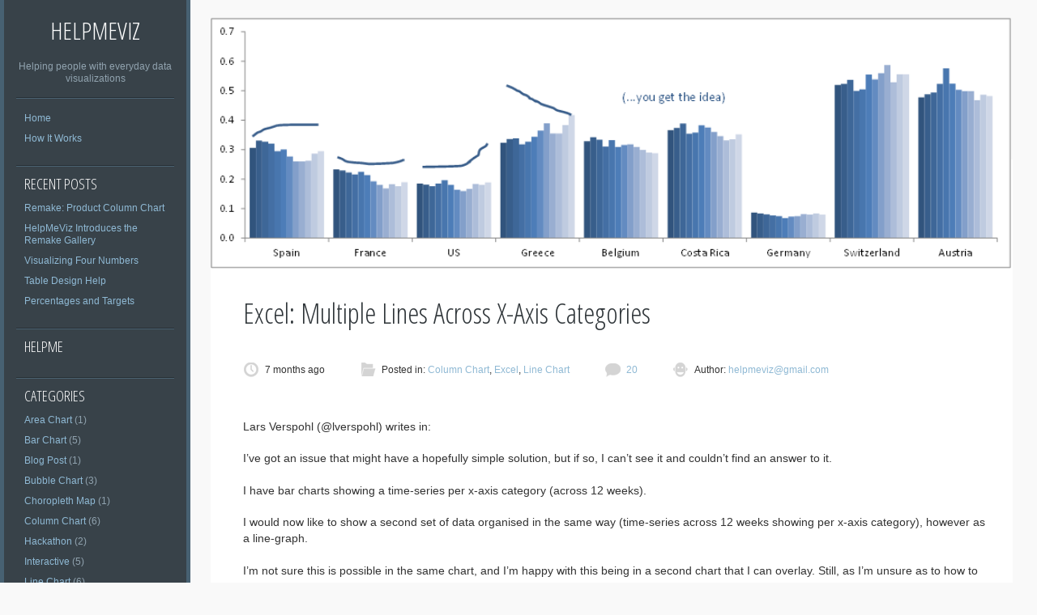

--- FILE ---
content_type: text/html; charset=utf-8
request_url: http://helpmeviz.com/2014/01/24/excel-multiple-lines-across-x-axis-categories/?replytocom=1885
body_size: 11885
content:
<!DOCTYPE html>
<html lang="en-US" prefix="og: http://ogp.me/ns#">
<head>
  <meta http-equiv="content-type" content="text/html; charset=utf-8">
  <title>Excel: Multiple Lines Across X-Axis Categories - HelpMeViz</title>
  <link rel="profile" href="http://gmpg.org/xfn/11">
  <link rel="pingback" href="/xmlrpc.php">
  <meta name="viewport" content="width=device-width, initial-scale=1, maximum-scale=1">
  <link rel="canonical" href="/2014/01/24/excel-multiple-lines-across-x-axis-categories/">
  <meta property="og:locale" content="en_US">
  <meta property="og:type" content="article">
  <meta property="og:title" content="Excel: Multiple Lines Across X-Axis Categories - HelpMeViz">
  <meta property="og:description" content="Lars Verspohl (@lverspohl)&nbsp;writes in: I&#8217;ve got an issue that might have a hopefully simple solution, but if so, I can&#8217;t see it and couldn&#8217;t find an answer to it. I have bar charts showing a time-series per x-axis category (across 12 weeks). I would now like to show a second set of data organised in &hellip;">
  <meta property="og:url" content="http://helpmeviz.com/2014/01/24/excel-multiple-lines-across-x-axis-categories/">
  <meta property="og:site_name" content="HelpMeViz">
  <meta property="article:section" content="Column Chart">
  <meta property="article:section" content="Excel">
  <meta property="article:section" content="Line Chart">
  <meta property="article:published_time" content="2014-01-24T19:19:55+00:00">
  <meta property="og:image" content="http://helpmeviz.com/wp-content/uploads/2014/01/Verspohl_example.png">
  <link rel="alternate" type="application/rss+xml" title="HelpMeViz &raquo; Feed" href="/feed/">
  <link rel="alternate" type="application/rss+xml" title="HelpMeViz &raquo; Comments Feed" href="/comments/feed/">
  <link rel="alternate" type="application/rss+xml" title="HelpMeViz &raquo; Excel: Multiple Lines Across X-Axis Categories Comments Feed" href="/2014/01/24/excel-multiple-lines-across-x-axis-categories/feed/">
  <link rel='stylesheet' id='jetpack-subscriptions-css' href='/wp-content/plugins/jetpack/modules/subscriptions/subscriptions.css?ver=3.9.2' type='text/css' media='all'>
  <link rel='stylesheet' id='comment-images-css' href='/wp-content/plugins/comment-images/css/plugin.css?ver=3.9.2' type='text/css' media='all'>
  <link rel='stylesheet' id='jetpack-widgets-css' href='/wp-content/plugins/jetpack/modules/widgets/widgets.css?ver=20121003' type='text/css' media='all'>
  <link rel='stylesheet' id='gridster-style-css' href='/wp-content/themes/gridster-lite/style.css?ver=3.9.2' type='text/css' media='all'>
  <link rel='stylesheet' id='open-sans-condensed-css' href='//fonts.googleapis.com/css?family=Open+Sans+Condensed%3A300&#038;ver=3.9.2' type='text/css' media='all'>
  <link rel='stylesheet' id='sharedaddy-css' href='/wp-content/plugins/jetpack/modules/sharedaddy/sharing.css?ver=3.1.1' type='text/css' media='all'>
  <link rel='stylesheet' id='genericons-css' href='/wp-content/plugins/jetpack/_inc/genericons/genericons/genericons.css?ver=3.1' type='text/css' media='all'>
  <script type='text/javascript' src='/wp-includes/js/jquery/jquery.js?ver=1.11.0'></script>
  <script type='text/javascript' src='/wp-includes/js/jquery/jquery-migrate.min.js?ver=1.2.1'></script>
  <script type='text/javascript'>
  /* <![CDATA[ */
  var cm_imgs = {"fileTypeError":"<strong>Heads up!<\/strong> You are attempting to upload an invalid image. If saved, this image will not display with your comment.","fileSizeError":"<strong>Heads up!<\/strong> You are attempting to upload an image that is too large. If saved, this image will not be uploaded.<br \/>The maximum file size is: ","limitFileSize":"5000000"};
  /* ]]> */
  </script>
  <script type='text/javascript' src='/wp-content/plugins/comment-images/js/plugin.min.js?ver=3.9.2'></script>
  <link rel="EditURI" type="application/rsd+xml" title="RSD" href="/xmlrpc.php?rsd">
  <link rel="wlwmanifest" type="application/wlwmanifest+xml" href="/wp-includes/wlwmanifest.xml">
  <link rel='shortlink' href='http://wp.me/p49Kxq-3I'>
  <link rel="stylesheet" id="custom-css-css" type="text/css" href="/?custom-css=1&#038;csblog=1&#038;cscache=6&#038;csrev=21">
</head>
<body class="single single-post postid-230 single-format-standard custom-background">
  <div id="container">
    <div id="container">
      <div id="sidebar">
        <h1 id="blogtitle"><a href="/" title="HelpMeViz" rel="home">HelpMeViz</a></h1>
        <p class="tagline">Helping people with everyday data visualizations</p>
        <div class="sidebarwidget">
          <div class="menu">
            <ul>
              <li>
                <a href="/">Home</a>
              </li>
              <li class="page_item page-item-5">
                <a href="/howitworks/">How It Works</a>
              </li>
            </ul>
          </div>
        </div>
        <div class="sidebarwidget">
          <h3 class="sidetitle">Recent Posts</h3>
          <ul>
            <li>
              <a href="/2014/08/26/remake-product-column-chart/">Remake: Product Column Chart</a>
            </li>
            <li>
              <a href="/2014/07/24/helpmeviz-introduces-the-remake-gallery/">HelpMeViz Introduces the Remake Gallery</a>
            </li>
            <li>
              <a href="/2014/07/23/visualizing-four-numbers/">Visualizing Four Numbers</a>
            </li>
            <li>
              <a href="/2014/07/18/table-design-help/">Table Design Help</a>
            </li>
            <li>
              <a href="/2014/07/10/percentages-and-targets/">Percentages and Targets</a>
            </li>
          </ul>
        </div>
        <div class="sidebarwidget">
          <h3 class="sidetitle">HelpMe</h3>
          <div class="textwidget"></div>
        </div>
        <div class="sidebarwidget">
          <h3 class="sidetitle">Categories</h3>
          <ul>
            <li class="cat-item cat-item-37">
              <a href="/category/area/" title="View all posts filed under Area Chart">Area Chart</a> (1)
            </li>
            <li class="cat-item cat-item-2">
              <a href="/category/bar-chart/" title="View all posts filed under Bar Chart">Bar Chart</a> (5)
            </li>
            <li class="cat-item cat-item-40">
              <a href="/category/blog-post/" title="View all posts filed under Blog Post">Blog Post</a> (1)
            </li>
            <li class="cat-item cat-item-3">
              <a href="/category/bubble-chart/" title="View all posts filed under Bubble Chart">Bubble Chart</a> (3)
            </li>
            <li class="cat-item cat-item-6">
              <a href="/category/choropleth-map/" title="View all posts filed under Choropleth Map">Choropleth Map</a> (1)
            </li>
            <li class="cat-item cat-item-7">
              <a href="/category/column-chart/" title="View all posts filed under Column Chart">Column Chart</a> (6)
            </li>
            <li class="cat-item cat-item-44">
              <a href="/category/hackathon/" title="View all posts filed under Hackathon">Hackathon</a> (2)
            </li>
            <li class="cat-item cat-item-13">
              <a href="/category/interactive/" title="View all posts filed under Interactive">Interactive</a> (5)
            </li>
            <li class="cat-item cat-item-14">
              <a href="/category/line-chart/" title="View all posts filed under Line Chart">Line Chart</a> (6)
            </li>
            <li class="cat-item cat-item-15">
              <a href="/category/map/" title="View all posts filed under Map">Map</a> (3)
            </li>
            <li class="cat-item cat-item-35">
              <a href="/category/moderator/" title="View all posts filed under Moderator">Moderator</a> (3)
            </li>
            <li class="cat-item cat-item-17">
              <a href="/category/pie-chart/" title="View all posts filed under Pie Chart">Pie Chart</a> (2)
            </li>
            <li class="cat-item cat-item-45">
              <a href="/category/remake-gallery/" title="View all posts filed under Remake Gallery">Remake Gallery</a> (2)
            </li>
            <li class="cat-item cat-item-39">
              <a href="/category/sankey/" title="View all posts filed under Sankey">Sankey</a> (1)
            </li>
            <li class="cat-item cat-item-18">
              <a href="/category/scatterplot/" title="View all posts filed under Scatterplot">Scatterplot</a> (4)
            </li>
            <li class="cat-item cat-item-19">
              <a href="/category/slope-chart/" title="View all posts filed under Slope Chart">Slope Chart</a> (1)
            </li>
            <li class="cat-item cat-item-41">
              <a href="/category/small-multiples/" title="View all posts filed under Small Multiples">Small Multiples</a> (2)
            </li>
            <li class="cat-item cat-item-36">
              <a href="/category/table/" title="View all posts filed under Table">Table</a> (3)
            </li>
            <li class="cat-item cat-item-20">
              <a href="/category/tools/" title="View all posts filed under Tools">Tools</a> (27)
              <ul class='children'>
                <li class="cat-item cat-item-43">
                  <a href="/category/tools/app/" title="View all posts filed under App">App</a> (1)
                </li>
                <li class="cat-item cat-item-24">
                  <a href="/category/tools/d3/" title="View all posts filed under d3">d3</a> (2)
                </li>
                <li class="cat-item cat-item-25">
                  <a href="/category/tools/excel/" title="View all posts filed under Excel">Excel</a> (18)
                </li>
                <li class="cat-item cat-item-26">
                  <a href="/category/tools/illustrator/" title="View all posts filed under Illustrator">Illustrator</a> (1)
                </li>
                <li class="cat-item cat-item-29">
                  <a href="/category/tools/powerpoint/" title="View all posts filed under PowerPoint">PowerPoint</a> (1)
                </li>
                <li class="cat-item cat-item-30">
                  <a href="/category/tools/r/" title="View all posts filed under R">R</a> (1)
                </li>
                <li class="cat-item cat-item-32">
                  <a href="/category/tools/stata/" title="View all posts filed under Stata">Stata</a> (3)
                </li>
                <li class="cat-item cat-item-42">
                  <a href="/category/tools/tableau/" title="View all posts filed under Tableau">Tableau</a> (1)
                </li>
              </ul>
            </li>
            <li class="cat-item cat-item-1">
              <a href="/category/uncategorized/" title="View all posts filed under Uncategorized">Uncategorized</a> (1)
            </li>
            <li class="cat-item cat-item-22">
              <a href="/category/unit-chart/" title="View all posts filed under Unit Chart">Unit Chart</a> (3)
            </li>
            <li class="cat-item cat-item-38">
              <a href="/category/unknown/" title="View all posts filed under Unknown">Unknown</a> (1)
            </li>
          </ul>
        </div>
        <div class="sidebarwidget">
          <form method="get" id="searchform" class="searchform" action="http://helpmeviz.com/" role="search" name="searchform">
            <label for="s" class="screen-reader-text">Search</label> <input type="search" class="searchfield" name="s" value="" id="s" placeholder="Search &hellip;"> <input type="submit" class="submit" id="searchsubmit" value="Search">
          </form>
        </div>
        <div class="sidebarwidget">
          <h3 class="sidetitle">Archives</h3>
          <ul>
            <li>
              <a href='/2014/08/'>August 2014</a>
            </li>
            <li>
              <a href='/2014/07/'>July 2014</a>
            </li>
            <li>
              <a href='/2014/06/'>June 2014</a>
            </li>
            <li>
              <a href='/2014/05/'>May 2014</a>
            </li>
            <li>
              <a href='/2014/04/'>April 2014</a>
            </li>
            <li>
              <a href='/2014/03/'>March 2014</a>
            </li>
            <li>
              <a href='/2014/02/'>February 2014</a>
            </li>
            <li>
              <a href='/2014/01/'>January 2014</a>
            </li>
            <li>
              <a href='/2013/12/'>December 2013</a>
            </li>
          </ul>
        </div>
        <div class="sidebarwidget">
          <div class="textwidget">
            Follow 
            <script src="http://platform.twitter.com/widgets.js" type="text/javascript"></script>
          </div>
        </div>
      </div>
      <div id="main">
        <div id="post-230" class="post-230 post type-post status-publish format-standard has-post-thumbnail hentry category-column-chart category-excel category-line-chart">
          <a href="/2014/01/24/excel-multiple-lines-across-x-axis-categories/"><img width="905" height="284" src="/wp-content/uploads/2014/01/Verspohl_example.png" class="postimage wp-post-image" alt="Verspohl_example"></a>
          <div id="content">
            <div id="postheading">
              <h1>Excel: Multiple Lines Across X-Axis Categories</h1>
            </div>
            <ul id="meta">
              <li class="datemeta">7 months ago</li>
              <li class="categorymeta">Posted in: <a href="/category/column-chart/" title="View all posts in Column Chart" rel="category tag">Column Chart</a>, <a href="/category/tools/excel/" title="View all posts in Excel" rel="category tag">Excel</a>, <a href="/category/line-chart/" title="View all posts in Line Chart" rel="category tag">Line Chart</a>
              </li>
              <li class="commentsmeta">
                <a href="/2014/01/24/excel-multiple-lines-across-x-axis-categories/#comments">20</a>
              </li>
              <li class="authormeta">Author: <a class="url fn n" href="/author/jschwabishgmail-com/"><span class="__cf_email__" data-cfemail="2b434e475b464e5d42516b4c464a424705484446">[email&#160;protected]</span></a>
              </li>
              <li class="tagmeta"></li>
            </ul>
            <p>Lars Verspohl (@lverspohl)&nbsp;writes in:</p>
            <p>I&#8217;ve got an issue that might have a hopefully simple solution, but if so, I can&#8217;t see it and couldn&#8217;t find an answer to it.</p>
            <p>I have bar charts showing a time-series per x-axis category (across 12 weeks).</p>
            <p>I would now like to show a second set of data organised in the same way (time-series across 12 weeks showing per x-axis category), however as a line-graph.</p>
            <p>I&#8217;m not sure this is possible in the same chart, and I&#8217;m happy with this being in a second chart that I can overlay. Still, as I&#8217;m unsure as to how to go about this I guess my question is:</p>
            <p>How do I organise a line-chart within each x-axis category? I appreciate that D3 can solve this elegantly, but unfortunately this needs to be in Excel for now.</p>
            <p>Any other suggestions for better ways to visualize the data are certainly welcome.</p>
            <p><a href="/wp-content/uploads/2014/01/Multiple-lines-across-categories.xlsx">(Excel data file)</a></p>
            <div class="sharedaddy sd-sharing-enabled">
              <div class="robots-nocontent sd-block sd-social sd-social-icon sd-sharing">
                <h3 class="sd-title">Share this:</h3>
                <div class="sd-content">
                  <ul>
                    <li class="share-email">
                      <a rel="nofollow" class="share-email sd-button share-icon no-text" href="/2014/01/24/excel-multiple-lines-across-x-axis-categories/?share=email" title="Click to email this to a friend"><span></span></a>
                    </li>
                    <li class="share-twitter">
                      <a rel="nofollow" class="share-twitter sd-button share-icon no-text" href="/2014/01/24/excel-multiple-lines-across-x-axis-categories/?share=twitter" title="Click to share on Twitter" id="sharing-twitter-230"><span></span></a>
                    </li>
                    <li class="share-facebook">
                      <a rel="nofollow" class="share-facebook sd-button share-icon no-text" href="/2014/01/24/excel-multiple-lines-across-x-axis-categories/?share=facebook" title="Share on Facebook" id="sharing-facebook-230"><span></span></a>
                    </li>
                    <li class="share-tumblr">
                      <a rel="nofollow" class="share-tumblr sd-button share-icon no-text" href="/2014/01/24/excel-multiple-lines-across-x-axis-categories/?share=tumblr" title="Click to share on Tumblr"><span></span></a>
                    </li>
                    <li class="share-linkedin">
                      <a rel="nofollow" class="share-linkedin sd-button share-icon no-text" href="/2014/01/24/excel-multiple-lines-across-x-axis-categories/?share=linkedin" title="Click to share on LinkedIn" id="sharing-linkedin-230"><span></span></a>
                    </li>
                    <li class="share-google-plus-1">
                      <a rel="nofollow" class="share-google-plus-1 sd-button share-icon no-text" href="/2014/01/24/excel-multiple-lines-across-x-axis-categories/?share=google-plus-1" title="Click to share on Google+" id="sharing-google-230"><span></span></a>
                    </li>
                    <li class="share-pinterest">
                      <a rel="nofollow" class="share-pinterest sd-button share-icon no-text" href="/2014/01/24/excel-multiple-lines-across-x-axis-categories/?share=pinterest" title="Click to share on Pinterest"><span></span></a>
                    </li>
                    <li class="share-end"></li>
                  </ul>
                </div>
              </div>
            </div>
            <div id="comments">
              <div id="comments" class="comments-area">
                <h2 class="comments-title">20 thoughts on &ldquo;<span>Excel: Multiple Lines Across X-Axis Categories</span>&rdquo;</h2>
                <ol class="comment-list">
                  <li id="comment-1685" class="comment even thread-even depth-1">
                    <article id="div-comment-1685" class="comment-body">
                      <footer class="comment-meta">
                        <div class="comment-author vcard">
                          <img alt='' src='/wp-content/uploads/2013/11/helpmevizlogo-01.jpg?s=32' class='avatar avatar-32 photo' height='32' width='32'> <cite class="fn">Maarten</cite> <span class="says">says:</span>
                        </div>
                        <div class="comment-metadata">
                          <a href="/2014/01/24/excel-multiple-lines-across-x-axis-categories/#comment-1685"><time datetime="2014-01-24T19:51:43+00:00">January 24, 2014 at 7:51 pm</time></a>
                        </div>
                      </footer>
                      <div class="comment-content">
                        <p>I think what you would like to do is possible in Excel. But why a bar chart for one variable over time and a line for another over time? Wouldn&#8217;t it be better to use 2 lines per country? And with an extended Y-axis, you could plot all lines above each other, which is much better for making comparisons between countries and variables.</p>
                        <p>It also depends on what you want to show. If you want to show some kind of relation between the two variables, I think you should go for 9 small multiple scatterplots.</p>
                        <p>On a side note: is this from an Excel template or from some Excel default? I came across a very similar graph in a Belgian newspaper some time ago and made a redesign of it (although my redesign would look a lot different if I would remake it now :-): http://maartenlambrechts.drupalgardens.com/content/alles-kan-beter-autoverkoop-europa</p>
                        <p class="comment-image"><img src="/wp-content/uploads/2014/01/autoverkoop_minchartjunk1.jpg" alt=""></p>
                        <p></p>
                      </div>
                      <div class="reply">
                        <a class='comment-reply-link' href='/2014/01/24/excel-multiple-lines-across-x-axis-categories/?replytocom=1685#respond' onclick='return addComment.moveForm("div-comment-1685", "1685", "respond", "230")'>Reply</a>
                      </div>
                    </article>
                  </li>
                  <li id="comment-1689" class="comment odd alt thread-odd thread-alt depth-1">
                    <article id="div-comment-1689" class="comment-body">
                      <footer class="comment-meta">
                        <div class="comment-author vcard">
                          <img alt='' src='/wp-content/uploads/2013/11/helpmevizlogo-01.jpg?s=32' class='avatar avatar-32 photo' height='32' width='32'> <cite class="fn">Ernesto Ramirez</cite> <span class="says">says:</span>
                        </div>
                        <div class="comment-metadata">
                          <a href="/2014/01/24/excel-multiple-lines-across-x-axis-categories/#comment-1689"><time datetime="2014-01-24T20:11:23+00:00">January 24, 2014 at 8:11 pm</time></a>
                        </div>
                      </footer>
                      <div class="comment-content">
                        <p>This isn&#8217;t too hard if you don&#8217;t mind the individual lines living off of the original bar chart.</p>
                        <p>You can create sparklines for each of the categories (countries) you have here and use them for your individual line charts for the data you want to represent. I&#8217;ve included a screenshot here to show you what I was able to quickly mockup.</p>
                        <p>To make sparklines<br>
                        - highlight the data you want to visualize<br>
                        - click the charts tabs<br>
                        - choose &#8220;insert sparklines&#8221; and make sure to selet the lines option<br>
                        - it will ask you where to place the sparklines<br>
                        - choose nine cells on the same row (I used a row above the graph for my example)<br>
                        - edit the look of your lines.</p>
                        <p class="comment-image"><img src="/wp-content/uploads/2014/01/Screen-Shot-2014-01-24-at-4.51.55-PM1.png" alt=""></p>
                        <p></p>
                      </div>
                      <div class="reply">
                        <a class='comment-reply-link' href='/2014/01/24/excel-multiple-lines-across-x-axis-categories/?replytocom=1689#respond' onclick='return addComment.moveForm("div-comment-1689", "1689", "respond", "230")'>Reply</a>
                      </div>
                    </article>
                  </li>
                  <li id="comment-1700" class="comment even thread-even depth-1">
                    <article id="div-comment-1700" class="comment-body">
                      <footer class="comment-meta">
                        <div class="comment-author vcard">
                          <img alt='' src='/wp-content/uploads/2013/11/helpmevizlogo-01.jpg?s=32' class='avatar avatar-32 photo' height='32' width='32'> <cite class="fn">Jon Peltier</cite> <span class="says">says:</span>
                        </div>
                        <div class="comment-metadata">
                          <a href="/2014/01/24/excel-multiple-lines-across-x-axis-categories/#comment-1700"><time datetime="2014-01-24T23:03:05+00:00">January 24, 2014 at 11:03 pm</time></a>
                        </div>
                      </footer>
                      <div class="comment-content">
                        <p>I&#8217;m with Maarten: Discard the bars and use two sets of lines.</p>
                        <p>I was going to describe how I would do this, but it would be too long for a comment. Instead I&#8217;ll use this as the topic for a new tutorial on my blog (http://peltiertech.com/WordPress/). It should be up Monday. I&#8217;ll post back with the link.</p>
                      </div>
                      <div class="reply">
                        <a class='comment-reply-link' href='/2014/01/24/excel-multiple-lines-across-x-axis-categories/?replytocom=1700#respond' onclick='return addComment.moveForm("div-comment-1700", "1700", "respond", "230")'>Reply</a>
                      </div>
                    </article>
                  </li>
                  <li id="comment-1726" class="comment odd alt thread-odd thread-alt depth-1">
                    <article id="div-comment-1726" class="comment-body">
                      <footer class="comment-meta">
                        <div class="comment-author vcard">
                          <img alt='' src='/wp-content/uploads/2013/11/helpmevizlogo-01.jpg?s=32' class='avatar avatar-32 photo' height='32' width='32'> <cite class="fn">Lars V</cite> <span class="says">says:</span>
                        </div>
                        <div class="comment-metadata">
                          <a href="/2014/01/24/excel-multiple-lines-across-x-axis-categories/#comment-1726"><time datetime="2014-01-25T04:46:00+00:00">January 25, 2014 at 4:46 am</time></a>
                        </div>
                      </footer>
                      <div class="comment-content">
                        <p>Many thanks for your comments on this !</p>
                        <p>@Marteen and Jon: The bar variable represents actual figures, the line variable less important forecast figures. My thought was to present the actuals in a visually more dominant way. In addition, the latest figure is the most important one, which I can then also encode with the highest saturation (the saturation would need to be as in the chart you showed, Marteen). Oh and the similarity to your chart is eery, but coincidental&#8230;</p>
                        <p>@Ernesto: that&#8217;s a great idea and would work well ! My only problem is that this chart will probably have to link into a pivot table (I should have clarified &#8211; apologies). Hence, the parallel alignment of sparklines and bar chart will disconnect when the user picks a different number of countries. Also, ideally the 2 charts would share the same scale.</p>
                        <p>@Jon: very honoured re your post! eagerly awaiting it &#8230;</p>
                        <p>Many thanks again !! Lars</p>
                      </div>
                      <div class="reply">
                        <a class='comment-reply-link' href='/2014/01/24/excel-multiple-lines-across-x-axis-categories/?replytocom=1726#respond' onclick='return addComment.moveForm("div-comment-1726", "1726", "respond", "230")'>Reply</a>
                      </div>
                    </article>
                  </li>
                  <li id="comment-1749" class="comment even thread-even depth-1">
                    <article id="div-comment-1749" class="comment-body">
                      <footer class="comment-meta">
                        <div class="comment-author vcard">
                          <img alt='' src='/wp-content/uploads/2013/11/helpmevizlogo-01.jpg?s=32' class='avatar avatar-32 photo' height='32' width='32'> <cite class="fn">_garrilla</cite> <span class="says">says:</span>
                        </div>
                        <div class="comment-metadata">
                          <a href="/2014/01/24/excel-multiple-lines-across-x-axis-categories/#comment-1749"><time datetime="2014-01-25T10:38:42+00:00">January 25, 2014 at 10:38 am</time></a>
                        </div>
                      </footer>
                      <div class="comment-content">
                        <p>Here you go</p>
                        <p>http://ow.ly/d/1Qlr</p>
                        <p>Basically, I create two charts and overlayed one on top of the other</p>
                        <p>The line chart is a single series, with a gap between each group</p>
                        <p>The line chart has transparent background, plot area and the axes have been removed.</p>
                        <p>It&#8217;s a kludge, but I think its the best way to do it.</p>
                      </div>
                      <div class="reply">
                        <a class='comment-reply-link' href='/2014/01/24/excel-multiple-lines-across-x-axis-categories/?replytocom=1749#respond' onclick='return addComment.moveForm("div-comment-1749", "1749", "respond", "230")'>Reply</a>
                      </div>
                    </article>
                  </li>
                  <li id="comment-1757" class="comment odd alt thread-odd thread-alt depth-1">
                    <article id="div-comment-1757" class="comment-body">
                      <footer class="comment-meta">
                        <div class="comment-author vcard">
                          <img alt='' src='/wp-content/uploads/2013/11/helpmevizlogo-01.jpg?s=32' class='avatar avatar-32 photo' height='32' width='32'> <cite class="fn">_garrilla</cite> <span class="says">says:</span>
                        </div>
                        <div class="comment-metadata">
                          <a href="/2014/01/24/excel-multiple-lines-across-x-axis-categories/#comment-1757"><time datetime="2014-01-25T11:24:57+00:00">January 25, 2014 at 11:24 am</time></a>
                        </div>
                      </footer>
                      <div class="comment-content">
                        <p>Another way</p>
                        <p>http://ow.ly/d/1Qly</p>
                        <p>this method keeps the data on single chart &#8211; this might be important &#8211; but not as visually the same</p>
                        <p>- add the data series for the &#8216;line&#8217; as a group colum chart<br>
                        - add a &#8216;plus&#8217; error bar with fixed value of 0 &amp; format colour<br>
                        - set data series as &#8216;no fill&#8217;</p>
                        <p>Hope this helps</p>
                      </div>
                      <div class="reply">
                        <a class='comment-reply-link' href='/2014/01/24/excel-multiple-lines-across-x-axis-categories/?replytocom=1757#respond' onclick='return addComment.moveForm("div-comment-1757", "1757", "respond", "230")'>Reply</a>
                      </div>
                    </article>
                  </li>
                  <li id="comment-1762" class="comment even thread-even depth-1">
                    <article id="div-comment-1762" class="comment-body">
                      <footer class="comment-meta">
                        <div class="comment-author vcard">
                          <img alt='' src='/wp-content/uploads/2013/11/helpmevizlogo-01.jpg?s=32' class='avatar avatar-32 photo' height='32' width='32'> <cite class="fn">_garrilla</cite> <span class="says">says:</span>
                        </div>
                        <div class="comment-metadata">
                          <a href="/2014/01/24/excel-multiple-lines-across-x-axis-categories/#comment-1762"><time datetime="2014-01-25T11:30:06+00:00">January 25, 2014 at 11:30 am</time></a>
                        </div>
                      </footer>
                      <div class="comment-content">
                        <p>I should have clearer</p>
                        <p>- add the data series for the ‘line’ as a group colum chart ON A SECONDARY AXIS</p>
                      </div>
                      <div class="reply">
                        <a class='comment-reply-link' href='/2014/01/24/excel-multiple-lines-across-x-axis-categories/?replytocom=1762#respond' onclick='return addComment.moveForm("div-comment-1762", "1762", "respond", "230")'>Reply</a>
                      </div>
                    </article>
                  </li>
                  <li id="comment-1787" class="comment odd alt thread-odd thread-alt depth-1">
                    <article id="div-comment-1787" class="comment-body">
                      <footer class="comment-meta">
                        <div class="comment-author vcard">
                          <img alt='' src='/wp-content/uploads/2013/11/helpmevizlogo-01.jpg?s=32' class='avatar avatar-32 photo' height='32' width='32'> <cite class="fn">Lars V</cite> <span class="says">says:</span>
                        </div>
                        <div class="comment-metadata">
                          <a href="/2014/01/24/excel-multiple-lines-across-x-axis-categories/#comment-1787"><time datetime="2014-01-25T16:36:37+00:00">January 25, 2014 at 4:36 pm</time></a>
                        </div>
                      </footer>
                      <div class="comment-content">
                        <p>Thanks _garilla &#8211; very good indeed ! Should&#8217;ve thought of option 1 really. Option 2 is even more elegant and will be very easy to implement in terms of data structure. Much obliged // +10</p>
                      </div>
                      <div class="reply">
                        <a class='comment-reply-link' href='/2014/01/24/excel-multiple-lines-across-x-axis-categories/?replytocom=1787#respond' onclick='return addComment.moveForm("div-comment-1787", "1787", "respond", "230")'>Reply</a>
                      </div>
                    </article>
                  </li>
                  <li id="comment-1798" class="comment even thread-even depth-1">
                    <article id="div-comment-1798" class="comment-body">
                      <footer class="comment-meta">
                        <div class="comment-author vcard">
                          <img alt='' src='/wp-content/uploads/2013/11/helpmevizlogo-01.jpg?s=32' class='avatar avatar-32 photo' height='32' width='32'> <cite class="fn">Jon Peltier</cite> <span class="says">says:</span>
                        </div>
                        <div class="comment-metadata">
                          <a href="/2014/01/24/excel-multiple-lines-across-x-axis-categories/#comment-1798"><time datetime="2014-01-25T18:20:10+00:00">January 25, 2014 at 6:20 pm</time></a>
                        </div>
                      </footer>
                      <div class="comment-content">
                        <p>Lars -</p>
                        <p>I&#8217;m adding to my tutorial to show how to add the lines to a column chart. It&#8217;s easier than the two-chart approach you settled on. At least I find it easier, because there&#8217;s no need to make sure the axes on the top chart are aligned with those in the bottom chart.</p>
                        <p>My personal preference if I am showing forecast and actual values is to show the forecast as the columns, and the actuals as the line. I use the same light shade for all of the forecast columns so they are less emphasized than the actuals, and I use a dark line for the actuals so they dominate the forecast values.</p>
                      </div>
                      <div class="reply">
                        <a class='comment-reply-link' href='/2014/01/24/excel-multiple-lines-across-x-axis-categories/?replytocom=1798#respond' onclick='return addComment.moveForm("div-comment-1798", "1798", "respond", "230")'>Reply</a>
                      </div>
                    </article>
                  </li>
                  <li id="comment-1820" class="comment odd alt thread-odd thread-alt depth-1">
                    <article id="div-comment-1820" class="comment-body">
                      <footer class="comment-meta">
                        <div class="comment-author vcard">
                          <img alt='' src='/wp-content/uploads/2013/11/helpmevizlogo-01.jpg?s=32' class='avatar avatar-32 photo' height='32' width='32'> <cite class="fn">Lars V</cite> <span class="says">says:</span>
                        </div>
                        <div class="comment-metadata">
                          <a href="/2014/01/24/excel-multiple-lines-across-x-axis-categories/#comment-1820"><time datetime="2014-01-26T08:47:44+00:00">January 26, 2014 at 8:47 am</time></a>
                        </div>
                      </footer>
                      <div class="comment-content">
                        <p>Thanks Jon ! Very valuable input re actuals v forecast design and probably best for me to sit tight and wait for the tutorial &#8230;</p>
                        <p>thanks again everyone</p>
                      </div>
                      <div class="reply">
                        <a class='comment-reply-link' href='/2014/01/24/excel-multiple-lines-across-x-axis-categories/?replytocom=1820#respond' onclick='return addComment.moveForm("div-comment-1820", "1820", "respond", "230")'>Reply</a>
                      </div>
                    </article>
                  </li>
                  <li id="comment-1842" class="pingback even thread-even depth-1">
                    <div class="comment-body">
                      Pingback: Multiple Line Charts by Category - Peltier Tech Blog
                    </div>
                  </li>
                  <li id="comment-1847" class="comment odd alt thread-odd thread-alt depth-1">
                    <article id="div-comment-1847" class="comment-body">
                      <footer class="comment-meta">
                        <div class="comment-author vcard">
                          <img alt='' src='/wp-content/uploads/2013/11/helpmevizlogo-01.jpg?s=32' class='avatar avatar-32 photo' height='32' width='32'> <cite class="fn">Jon Peltier</cite> <span class="says">says:</span>
                        </div>
                        <div class="comment-metadata">
                          <a href="/2014/01/24/excel-multiple-lines-across-x-axis-categories/#comment-1847"><time datetime="2014-01-27T08:31:39+00:00">January 27, 2014 at 8:31 am</time></a>
                        </div>
                      </footer>
                      <div class="comment-content">
                        <p>I&#8217;ve published my blog tutorial, Multiple Line Charts by Category.</p>
                      </div>
                      <div class="reply">
                        <a class='comment-reply-link' href='/2014/01/24/excel-multiple-lines-across-x-axis-categories/?replytocom=1847#respond' onclick='return addComment.moveForm("div-comment-1847", "1847", "respond", "230")'>Reply</a>
                      </div>
                    </article>
                  </li>
                  <li id="comment-1851" class="comment even thread-even depth-1">
                    <article id="div-comment-1851" class="comment-body">
                      <footer class="comment-meta">
                        <div class="comment-author vcard">
                          <img alt='' src='/wp-content/uploads/2013/11/helpmevizlogo-01.jpg?s=32' class='avatar avatar-32 photo' height='32' width='32'> <cite class="fn">Lars V</cite> <span class="says">says:</span>
                        </div>
                        <div class="comment-metadata">
                          <a href="/2014/01/24/excel-multiple-lines-across-x-axis-categories/#comment-1851"><time datetime="2014-01-27T11:04:20+00:00">January 27, 2014 at 11:04 am</time></a>
                        </div>
                      </footer>
                      <div class="comment-content">
                        <p>Have read and implemented it ! Excel greatness .</p>
                        <p>thanks again to you Jon and everyone who commented for your help&#8230;. very much appreciated</p>
                      </div>
                      <div class="reply">
                        <a class='comment-reply-link' href='/2014/01/24/excel-multiple-lines-across-x-axis-categories/?replytocom=1851#respond' onclick='return addComment.moveForm("div-comment-1851", "1851", "respond", "230")'>Reply</a>
                      </div>
                    </article>
                  </li>
                  <li id="comment-1885" class="comment odd alt thread-odd thread-alt depth-1 parent">
                    <article id="div-comment-1885" class="comment-body">
                      <footer class="comment-meta">
                        <div class="comment-author vcard">
                          <img alt='' src='/wp-content/uploads/2013/11/helpmevizlogo-01.jpg?s=32' class='avatar avatar-32 photo' height='32' width='32'> <cite class="fn">Joe Mako</cite> <span class="says">says:</span>
                        </div>
                        <div class="comment-metadata">
                          <a href="/2014/01/24/excel-multiple-lines-across-x-axis-categories/#comment-1885"><time datetime="2014-01-28T12:16:44+00:00">January 28, 2014 at 12:16 pm</time></a>
                        </div>
                      </footer>
                      <div class="comment-content">
                        <p>I understand you want the actual values to be highlighted, and specifically the most recent actual value. I think this can be accomplished with both measures being a line, with the actual colored by the difference from the forecast, the forecast line in gray so it is subdued, and last actual value for each country marked with a big circle. I also added a sort by average actual value.</p>
                        <p class="comment-image"><img src="/wp-content/uploads/2014/01/Multiple-Lines1.png" alt=""></p>
                        <p></p>
                      </div>
                      <div class="reply">
                        <a class='comment-reply-link' href='/2014/01/24/excel-multiple-lines-across-x-axis-categories/?replytocom=1885#respond' onclick='return addComment.moveForm("div-comment-1885", "1885", "respond", "230")'>Reply</a>
                      </div>
                    </article>
                    <ul class="children">
                      <li id="comment-1920" class="comment even depth-2 parent">
                        <article id="div-comment-1920" class="comment-body">
                          <footer class="comment-meta">
                            <div class="comment-author vcard">
                              <img alt='' src='/wp-content/uploads/2013/11/helpmevizlogo-01.jpg?s=32' class='avatar avatar-32 photo' height='32' width='32'> <cite class="fn">cory</cite> <span class="says">says:</span>
                            </div>
                            <div class="comment-metadata">
                              <a href="/2014/01/24/excel-multiple-lines-across-x-axis-categories/#comment-1920"><time datetime="2014-01-29T15:40:21+00:00">January 29, 2014 at 3:40 pm</time></a>
                            </div>
                          </footer>
                          <div class="comment-content">
                            <p>Joe, that chart looks amazing! What tools or platform did you use to make it? It looks too good for Excel&#8230;</p>
                          </div>
                          <div class="reply">
                            <a class='comment-reply-link' href='/2014/01/24/excel-multiple-lines-across-x-axis-categories/?replytocom=1920#respond' onclick='return addComment.moveForm("div-comment-1920", "1920", "respond", "230")'>Reply</a>
                          </div>
                        </article>
                        <ul class="children">
                          <li id="comment-1921" class="comment odd alt depth-3">
                            <article id="div-comment-1921" class="comment-body">
                              <footer class="comment-meta">
                                <div class="comment-author vcard">
                                  <img alt='' src='/wp-content/uploads/2013/11/helpmevizlogo-01.jpg?s=32' class='avatar avatar-32 photo' height='32' width='32'> <cite class="fn">Joe Mako</cite> <span class="says">says:</span>
                                </div>
                                <div class="comment-metadata">
                                  <a href="/2014/01/24/excel-multiple-lines-across-x-axis-categories/#comment-1921"><time datetime="2014-01-29T15:50:35+00:00">January 29, 2014 at 3:50 pm</time></a>
                                </div>
                              </footer>
                              <div class="comment-content">
                                <p>This was made in Tableau, and you can download the workbook and see how this view was made from http://public.tableausoftware.com/views/HelpMeViz/MultipleLinesAcrossX-AxisCategories</p>
                                <p>You can get Tableau Public for free from http://www.tableausoftware.com/public/download</p>
                              </div>
                              <div class="reply">
                                <a class='comment-reply-link' href='/2014/01/24/excel-multiple-lines-across-x-axis-categories/?replytocom=1921#respond' onclick='return addComment.moveForm("div-comment-1921", "1921", "respond", "230")'>Reply</a>
                              </div>
                            </article>
                          </li>
                        </ul>
                      </li>
                      <li id="comment-1922" class="comment even depth-2">
                        <article id="div-comment-1922" class="comment-body">
                          <footer class="comment-meta">
                            <div class="comment-author vcard">
                              <img alt='' src='/wp-content/uploads/2013/11/helpmevizlogo-01.jpg?s=32' class='avatar avatar-32 photo' height='32' width='32'> <cite class="fn">Jon Peltier</cite> <span class="says">says:</span>
                            </div>
                            <div class="comment-metadata">
                              <a href="/2014/01/24/excel-multiple-lines-across-x-axis-categories/#comment-1922"><time datetime="2014-01-29T16:12:14+00:00">January 29, 2014 at 4:12 pm</time></a>
                            </div>
                          </footer>
                          <div class="comment-content">
                            <p>Polywogs!</p>
                            <p>That&#8217;s really cool, it deemphasizes the forecast, highlights that last point (the head of the polywog), and provides +/- information by color.</p>
                          </div>
                          <div class="reply">
                            <a class='comment-reply-link' href='/2014/01/24/excel-multiple-lines-across-x-axis-categories/?replytocom=1922#respond' onclick='return addComment.moveForm("div-comment-1922", "1922", "respond", "230")'>Reply</a>
                          </div>
                        </article>
                      </li>
                    </ul>
                  </li>
                  <li id="comment-1990" class="pingback odd alt thread-even depth-1">
                    <div class="comment-body">
                      Pingback: Data Viz News [42] | Visual Loop
                    </div>
                  </li>
                  <li id="comment-2144" class="comment even thread-odd thread-alt depth-1">
                    <article id="div-comment-2144" class="comment-body">
                      <footer class="comment-meta">
                        <div class="comment-author vcard">
                          <img alt='' src='/wp-content/uploads/2013/11/helpmevizlogo-01.jpg?s=32' class='avatar avatar-32 photo' height='32' width='32'> <cite class="fn">Esteban</cite> <span class="says">says:</span>
                        </div>
                        <div class="comment-metadata">
                          <a href="/2014/01/24/excel-multiple-lines-across-x-axis-categories/#comment-2144"><time datetime="2014-02-07T01:35:21+00:00">February 7, 2014 at 1:35 am</time></a>
                        </div>
                      </footer>
                      <div class="comment-content">
                        <p>There is a surprisingly simple solution for this. Start by creating a bar chart with both data sets along the x axis. With your mouse, select the bars belonging to the second data set. Then go to &#8220;edit chart type&#8221; and select line chart. This will change the second data set into a line on top of the bars belonging to the first data set.</p>
                      </div>
                      <div class="reply">
                        <a class='comment-reply-link' href='/2014/01/24/excel-multiple-lines-across-x-axis-categories/?replytocom=2144#respond' onclick='return addComment.moveForm("div-comment-2144", "2144", "respond", "230")'>Reply</a>
                      </div>
                    </article>
                  </li>
                  <li id="comment-2213" class="comment odd alt thread-even depth-1">
                    <article id="div-comment-2213" class="comment-body">
                      <footer class="comment-meta">
                        <div class="comment-author vcard">
                          <img alt='' src='/wp-content/uploads/2013/11/helpmevizlogo-01.jpg?s=32' class='avatar avatar-32 photo' height='32' width='32'> <cite class="fn">Kirs</cite> <span class="says">says:</span>
                        </div>
                        <div class="comment-metadata">
                          <a href="/2014/01/24/excel-multiple-lines-across-x-axis-categories/#comment-2213"><time datetime="2014-02-12T18:35:08+00:00">February 12, 2014 at 6:35 pm</time></a>
                        </div>
                      </footer>
                      <div class="comment-content">
                        <p>We created a step-by-step guide based on the original data table, using formulas and a simple method to create the line-line or line-column version of the chart.<br>
                        You can find it on the link below, with reference to this discussion and the tutorial by Jon Peltier:</p>
                        <p>https://sites.google.com/site/e90e50fx/home/multiple-lines-chart-step-by-step-guide</p>
                        <p>Cheers,<br>
                        Kris<br>
                        and The FrankensTeam</p>
                      </div>
                      <div class="reply">
                        <a class='comment-reply-link' href='/2014/01/24/excel-multiple-lines-across-x-axis-categories/?replytocom=2213#respond' onclick='return addComment.moveForm("div-comment-2213", "2213", "respond", "230")'>Reply</a>
                      </div>
                    </article>
                  </li>
                </ol>
                <div id="respond" class="comment-respond">
                  <h3 id="reply-title" class="comment-reply-title">Leave a Reply to <a href="#comment-1885">Joe Mako</a> <small><a rel="nofollow" id="cancel-comment-reply-link" href="/2014/01/24/excel-multiple-lines-across-x-axis-categories/#respond">Cancel reply</a></small></h3>
                  <form action="http://helpmeviz.com/wp-comments-post.php" method="post" id="commentform" class="comment-form" name="commentform">
                    <p class="comment-notes">Your email address will not be published. Required fields are marked <span class="required">*</span></p>
                    <p class="comment-form-author"><label for="author">Name <span class="required">*</span></label> <input id="author" name="author" type="text" value="" size="30" aria-required='true'></p>
                    <p class="comment-form-email"><label for="email">Email <span class="required">*</span></label> <input id="email" name="email" type="text" value="" size="30" aria-required='true'></p>
                    <p class="comment-form-url"><label for="url">Website</label> <input id="url" name="url" type="text" value="" size="30"></p>
                    <p class="comment-form-comment"><label for="comment">Comment</label> 
                    <textarea id="comment" name="comment" cols="45" rows="8" aria-required="true"></textarea></p>
                    <p class="form-allowed-tags">You may use these <abbr title="HyperText Markup Language">HTML</abbr> tags and attributes: <code>&lt;a href=&quot;&quot; title=&quot;&quot;&gt; &lt;abbr title=&quot;&quot;&gt; &lt;acronym title=&quot;&quot;&gt; &lt;b&gt; &lt;blockquote cite=&quot;&quot;&gt; &lt;cite&gt; &lt;code&gt; &lt;del datetime=&quot;&quot;&gt; &lt;em&gt; &lt;i&gt; &lt;q cite=&quot;&quot;&gt; &lt;strike&gt; &lt;strong&gt;</code></p>
                    <p class="form-submit"><input name="submit" type="submit" id="submit" value="Post Comment"> <input type='hidden' name='comment_post_ID' value='230' id='comment_post_ID'> <input type='hidden' name='comment_parent' id='comment_parent' value='1885'></p>
                    <p style="display: none;"><input type="hidden" id="akismet_comment_nonce" name="akismet_comment_nonce" value="380e424b47"></p>
                    <div id="comment-image-wrapper">
                      <p id="comment-image-error"></p><label for='comment_image_230'>Select an image for your comment (GIF, PNG, JPG, JPEG):</label><input type='file' name='comment_image_230' id='comment_image'>
                    </div>
                    <p class="comment-subscription-form"><input type="checkbox" name="subscribe_comments" id="subscribe_comments" value="subscribe" style="width: auto; -moz-appearance: checkbox; -webkit-appearance: checkbox;"> <label class="subscribe-label" id="subscribe-label" for="subscribe_comments">Notify me of follow-up comments by email.</label></p>
                    <p class="comment-subscription-form"><input type="checkbox" name="subscribe_blog" id="subscribe_blog" value="subscribe" style="width: auto; -moz-appearance: checkbox; -webkit-appearance: checkbox;"> <label class="subscribe-label" id="subscribe-blog-label" for="subscribe_blog">Notify me of new posts by email.</label></p>
                    <p style="display: none;"><input type="hidden" id="ak_js" name="ak_js" value="206"></p>
                  </form>
                </div>
              </div>
            </div>
          </div>
          <nav role="navigation" id="nav-below" class="navigation-post">
            <h1 class="screen-reader-text">Post navigation</h1>
            <div class="nav-previous">
              <a href="/2014/01/14/budget-pie-chart-triplet/" rel="prev"><span class="meta-nav">&larr;</span> Budget Pie Chart Triplet</a>
            </div>
            <div class="nav-next">
              <a href="/2014/01/28/maps-at-a-loss/" rel="next">Maps &#8211; At a Loss <span class="meta-nav">&rarr;</span></a>
            </div>
          </nav>
        </div>
        <div id="footer">
          &copy; Copyright 2014 HelpMeViz Proudly powered by WordPress <span class="sep">|</span> Theme: Gridster by ThemeFurnace.
        </div>
      </div>
      <div style="display:none">
        <div class="grofile-hash-map-1895114d99a31bac6538964e86121806"></div>
        <div class="grofile-hash-map-2a9aa6840a16b23054d7a5f28a0f9750"></div>
        <div class="grofile-hash-map-9720c6f1a3dead1c68d0f42776633d4d"></div>
        <div class="grofile-hash-map-c7c763cc2368608046c5797457455bf3"></div>
        <div class="grofile-hash-map-e5b58cc64545749f65512a5627691fcf"></div>
        <div class="grofile-hash-map-1e6542fa1845a18945377cc912f9a5c7"></div>
        <div class="grofile-hash-map-2fccfbf16aa0abce61904b9cb0d79968"></div>
        <div class="grofile-hash-map-6eb58d91912409f84317fff8baa7a7d1"></div>
        <div class="grofile-hash-map-0490c8921e80beeffefaa4c955693352"></div>
      </div>
      <script data-cfasync="false" src="/cdn-cgi/scripts/5c5dd728/cloudflare-static/email-decode.min.js"></script><script type="text/javascript">
                WPCOM_sharing_counts = {"http:\/\/helpmeviz.com\/2014\/01\/24\/excel-multiple-lines-across-x-axis-categories\/":230}    
      </script>
      <div id="sharing_email" style="display: none;">
        <form action="/2014/01/24/excel-multiple-lines-across-x-axis-categories/?replytocom=1885" method="post">
          <label for="target_email">Send to Email Address</label> <input type="email" name="target_email" id="target_email" value=""> <label for="source_name">Your Name</label> <input type="text" name="source_name" id="source_name" value=""> <label for="source_email">Your Email Address</label> <input type="email" name="source_email" id="source_email" value=""> <img style="float: right; display: none" class="loading" src="/wp-content/plugins/jetpack/modules/sharedaddy/images/loading.gif" alt="loading" width="16" height="16"> <input type="submit" value="Send Email" class="sharing_send"> <a href="#cancel" class="sharing_cancel">Cancel</a>
          <div class="errors errors-1" style="display: none;">
            Post was not sent - check your email addresses!
          </div>
          <div class="errors errors-2" style="display: none;">
            Email check failed, please try again
          </div>
          <div class="errors errors-3" style="display: none;">
            Sorry, your blog cannot share posts by email.
          </div>
        </form>
      </div>
      <script type="text/javascript">
                jQuery(document).on( 'ready post-load', function(){
                        jQuery( 'a.share-twitter' ).on( 'click', function() {
                                window.open( jQuery(this).attr( 'href' ), 'wpcomtwitter', 'menubar=1,resizable=1,width=600,height=350' );
                                return false;
                        });
                });
      </script> 
      <script type="text/javascript">


                jQuery(document).on( 'ready post-load', function(){
                        jQuery( 'a.share-facebook' ).on( 'click', function() {
                                window.open( jQuery(this).attr( 'href' ), 'wpcomfacebook', 'menubar=1,resizable=1,width=600,height=400' );
                                return false;
                        });
                });
      </script> 
      <script type="text/javascript">


                jQuery(document).on( 'ready post-load', function(){
                        jQuery( 'a.share-tumblr' ).on( 'click', function() {
                                window.open( jQuery(this).attr( 'href' ), 'wpcomtumblr', 'menubar=1,resizable=1,width=450,height=450' );
                                return false;
                        });
                });
      </script> 
      <script type="text/javascript">


                jQuery(document).on( 'ready post-load', function(){
                        jQuery( 'a.share-linkedin' ).on( 'click', function() {
                                window.open( jQuery(this).attr( 'href' ), 'wpcomlinkedin', 'menubar=1,resizable=1,width=580,height=450' );
                                return false;
                        });
                });
      </script> 
      <script type="text/javascript">


                jQuery(document).on( 'ready post-load', function(){
                        jQuery( 'a.share-google-plus-1' ).on( 'click', function() {
                                window.open( jQuery(this).attr( 'href' ), 'wpcomgoogle-plus-1', 'menubar=1,resizable=1,width=480,height=550' );
                                return false;
                        });
                });
      </script> 
      <script type="text/javascript">


                        jQuery(document).on('ready', function(){
                                jQuery('body').on('click', 'a.share-pinterest', function(e){
                                        e.preventDefault();

                                        // Load Pinterest Bookmarklet code
                                        var s = document.createElement("script");
                                        s.type = "text/javascript";
                                        s.src = window.location.protocol + "//assets.pinterest.com/js/pinmarklet.js?r=" + ( Math.random() * 99999999 );
                                        var x = document.getElementsByTagName("script")[0];
                                        x.parentNode.insertBefore(s, x);

                                        // Trigger Stats
                                        var s = document.createElement("script");
                                        s.type = "text/javascript";
                                        s.src = this + ( this.toString().indexOf( '?' ) ? '&' : '?' ) + 'js_only=1';
                                        var x = document.getElementsByTagName("script")[0];
                                        x.parentNode.insertBefore(s, x);
                                });
                        });
      </script> 
      <script type='text/javascript' src='/wp-content/plugins/akismet/_inc/form.js?ver=3.0.2'></script> 
      <script type='text/javascript' src='http://s0.wp.com/wp-content/js/devicepx-jetpack.js?ver=201435'></script> 
      <script type='text/javascript' src='http://s.gravatar.com/js/gprofiles.js?ver=2014Augaa'></script> 
      <script type='text/javascript'>


      /* <![CDATA[ */
      var WPGroHo = {"my_hash":""};
      /* ]]> */
      </script> 
      <script type='text/javascript' src='/wp-content/plugins/jetpack/modules/wpgroho.js?ver=3.9.2'></script> 
      <script type='text/javascript' src='/wp-content/themes/gridster-lite/js/navigation.js?ver=20120206'></script> 
      <script type='text/javascript' src='/wp-content/themes/gridster-lite/js/skip-link-focus-fix.js?ver=20130115'></script> 
      <script type='text/javascript' src='/wp-includes/js/comment-reply.min.js?ver=3.9.2'></script> 
      <script type='text/javascript'>


      /* <![CDATA[ */
      var recaptcha_options = {"lang":"en"};
      /* ]]> */
      </script> 
      <script type='text/javascript' src='/wp-content/plugins/jetpack/modules/sharedaddy/sharing.js?ver=20121205'></script> 
      <script type="text/javascript">


        st_go({v:'ext',j:'1:3.1.1',blog:'61429192',post:'230',tz:'-4'});
        var load_cmc = function(){linktracker_init(61429192,230,2);};
        if ( typeof addLoadEvent != 'undefined' ) addLoadEvent(load_cmc);
        else load_cmc();
      </script>
    </div>
  </div>
<script defer src="https://static.cloudflareinsights.com/beacon.min.js/vcd15cbe7772f49c399c6a5babf22c1241717689176015" integrity="sha512-ZpsOmlRQV6y907TI0dKBHq9Md29nnaEIPlkf84rnaERnq6zvWvPUqr2ft8M1aS28oN72PdrCzSjY4U6VaAw1EQ==" data-cf-beacon='{"version":"2024.11.0","token":"35a4403add764ecaa4bac2ae52042f64","r":1,"server_timing":{"name":{"cfCacheStatus":true,"cfEdge":true,"cfExtPri":true,"cfL4":true,"cfOrigin":true,"cfSpeedBrain":true},"location_startswith":null}}' crossorigin="anonymous"></script>
</body>
</html>


--- FILE ---
content_type: text/css;charset=UTF-8
request_url: http://helpmeviz.com/wp-content/themes/gridster-lite/style.css?ver=3.9.2
body_size: 3626
content:
/*
Theme Name: Gridster-Lite
Theme URI: http://themefurnace.com/blog/portfolio/gridster-lite/
Author: ThemeFurnace
Author URI: http://themefurnace.com
Description: Gridster is a tidy little portfolio theme for photographers and creative types. It has a grid-based homepage, left sidebar and space to show off your images in style. The theme is responsive so it will look good on every screen, from mobiles and tablets up to large desktop displays. 
The Pro version of this theme includes a full-featured theme options panel and customer support, see http://themefurnace.com/blog/portfolio/gridster

Version: 1.0.5.1
License: GNU General Public License
License URI: license.txt
Tags: blue, gray, white, left-sidebar, flexible-width, custom-background, custom-menu, featured-images, sticky-post, threaded-comments, sticky-post, translation-ready

Gridster is based on Underscores http://underscores.me/, (C) 2012-2013 Automattic, Inc.
*/

/* Import Reset and Defaults */
@import url("inc/defaults.css");


/* Links */

a {
	color: #8fb9d4;
	text-decoration: none;
}
a:visited {
	color:#8fb9d4;
}
a:hover, a:focus, a:active {
	color: #384249;
}
.sidebarwidget a {
	color: #8fb9d4;
	text-decoration: none;
}
.sidebarwidget a:visited {
	color:#8fb9d4;
}
.sidebarwidget a:hover, .sidebarwidget a:focus, .sidebarwidget a:active {
	color: white;
}
.posttitle a {
	color: #31373b;
	text-decoration: none;
}
.posttitle a:visited {
	color:#31373b;
}
.posttitle a:hover, .posttitle a:focus, .posttitle a:active {
	color: #8fb9d4;
}
.postmeta a {
	color: #979A9B;
	text-decoration: none;
}
.postmeta a:visited {
	color:#979A9B;
}
.postmeta a:hover, .postmeta a:focus, .postmeta a:active {
	color: #8fb9d4;
}

#blogtitle{
	font-family: 'Open Sans Condensed', sans-serif;
	color:white;
	font-size:30px;
	padding:10px;
	text-transform:uppercase;
	margin-top:20px;
	margin-bottom:20px;
}

#blogtitle a{
	color:white;
}

/* Theme Layout */
#container {
	width:1250px;
	overflow:hidden;
}
#sidebar {
	background-color: #384249;
	width:225px;
	border-right:5px solid #476172;
	border-left:5px solid #476172;
	text-align: center;
	float: left;
	color:#91a3af;
	font-size:12px;
	line-height: 15px;
	padding-bottom:30px;
	margin-bottom: -5000px;
	padding-bottom: 5000px;
}
.logo {
	max-width:225px;
	overflow: hidden;
	margin-top:20px;
	margin-bottom:20px;
}
.tagline {
	margin-left:15px;
	margin-right:15px;
	font-size: 12px;
	line-height:15px;
	padding-bottom:15px;
	border-bottom: 1px solid #272F34;
	box-shadow: 0 1px 0 #4B6272;
}
.sidebarwidget {
	text-align:left;
	margin-left:15px;
	margin-right:15px;
	padding-bottom:15px;
	margin-bottom:15px;
	border-bottom: 1px solid #272F34;
	box-shadow: 0 1px 0 #4B6272;
}
.sidebarwidget ul {
	margin:0px;
	list-style-type:none;
	margin-left:10px;
	margin-top:10px;
}
.sidebarwidget li {
	font-size:12px;
	margin-bottom:10px;
}
.sidetitle {
	color:white;
	font-size:18px;
	text-transform: uppercase;
	margin-bottom:15px;
	margin-left:10px;
}
#main {
	margin-left:22px;
	margin-top:22px;
	float: right;
	width:990px;
	z-index:4;
}

.poste {
	background-color: white;
	text-align: center;
	width:225px;
	min-height:228px;
	border-bottom:5px solid #ECEDED;
	margin-right:18px;
	position:relative;
	margin-bottom:22px;
	display: inline-block;
	vertical-align: top;
}
.posttitle {
	color:#31373b;
	font-size:18px;
	margin-top:10px;
	margin-bottom:2px;
	padding-right:10px;
	padding-left:10px;
}
.postmeta {
	font-size:12px;
	padding-right:10px;
	padding-left:10px;
}
.postimg {
	width:225px;
	height:158px;
}
.portfoliooverlay span {
	font-size:40px;
	font-weight: bold;
	background-color: #384249;
	height: 45px;
	width: 75px;
	display:block;
	text-align: center;
	margin: 0 auto;
	position:absolute;
	top:0px;
	left:0px;
	margin-left:80px;
	margin-top:45px;
	-moz-opacity: 0.20;
	-khtml-opacity: 0.20;
	opacity: 0.20;
	-ms-filter:"progid:DXImageTransform.Microsoft.Alpha"(Opacity=20);
	padding-top:30px;
	-moz-border-radius:75px;
	-webkit-border-radius: 75px;
	border-radius: 75px;
	line-height: 15px;
}
.portfoliooverlay:hover span {
	-webkit-transition: opacity 1s ease-in-out;
	opacity: 0.8;
	-webkit-transition-duration: 0.4s;
	-moz-transition: opacity 1s ease-in-out;
	opacity: 0.8;
	-moz-transition-duration: 0.4s;
}
.portfoliooverlay {
	position:absolute;
	top:0px;
	left:0px;
	width:225px;
	height:158px;
}
.portfoliooverlay:hover {
	-webkit-transition: border-bottom 1s ease-in-out;
	opacity: 1;
	-webkit-transition-duration: 0.4s;
	-moz-transition: border-bottom 1s ease-in-out;
	opacity: 1;
	-moz-transition-duration: 0.4s;
}
.portfoliooverlay a {
	color:white;
	display:block;
	width:225px;
	height:158px;
}
.portfoliooverlay a:hover {
	color:white;
	transition: all 0.5s ease-out;
}
.postimage {
	max-width:990px;
	width: 100%;
}
#postheading {
	padding-top:35px;
	margin-top:100px;
	line-height: 35px;
}
#postheading h1 {
	padding-left:10px;
	padding-right:30px;
	font-size:35px !important;
}
#content {
	background-color: white;
	padding:30px;
	padding-bottom:20px;
	max-width:990px;
	margin-top:-140px;
	overflow:auto;
}
#meta {
	font-size: 12px;
	padding-left:5px;
	padding-right:30px;
	padding-top:10px;
	padding-bottom:25px;
	margin-left:-10px;
}

#meta li {
	display:inline;
	margin-right:40px;
	line-height: 30px;
}
#meta .datemeta {
	background-image: url(img/date-icon.png);
	background-repeat: no-repeat;
	background-position: 0px 4px;
	padding-left:27px;
	padding-top:7px;
	padding-bottom:7px;
}
#meta .categorymeta {
	background-image: url(img/category-icon.png);
	background-repeat: no-repeat;
	background-position: 0px 4px;
	padding-left:27px;
	padding-top:7px;
	padding-bottom:7px;
}
#meta .commentsmeta {
	background-image: url(img/comments-icon.png);
	background-repeat: no-repeat;
	background-position: 0px 4px;
	padding-left:27px;
	padding-top:7px;
	padding-bottom:7px;
}
#meta .authormeta {
	background-image: url(img/author-icon.png);
	background-repeat: no-repeat;
	background-position: 0px 4px;
	padding-left:27px;
	padding-top:7px;
	padding-bottom:7px;
}


/* Titles */
.page-title {
	font-size:25px;
	margin-bottom:30px;
}
#reply-title {
	font-size:25px;
	margin-left:10px;
	margin-bottom:30px;
	margin-top:70px;
}
.comments-title {
	font-size:25px;
	margin-left:10px;
	margin-bottom:30px;
	margin-top:70px;
}


/* Comments */

.comment-notes {
	font-size:12px;
}
.form-allowed-tags {
	display:none;
}
.comment-form-comment textarea {
	width:70%;
	clear:both;
	padding:8px;
}
.comment-form-comment label {
	display:none;
}
.commentinfo {
	font-size: 11px;
	margin-top:10px;
}
.cancelcomment {
	margin-bottom:10px;
}
.loggedinauthor {
}
.form-allowed-tags {
	font-size:11px;
	margin-bottom:10px;
	margin-top:10px;
}
.comment-form-author label {
	margin-top:10px;
	font-size:11px;
	display:block;
}
.comment-form-author input {
	width:50%;
	padding:8px;
}
.comment-form-email label {
	font-size:11px;
	display:block;
}
.comment-form-email input {
	width:50%;
	padding:8px;
}
.comment-form-comment label {
	font-size:11px;
	display:block;
}
.comment-form-comment input {
	width:50%;
	padding:8px;
}
.comment-form-url label {
	font-size:11px;
	display:block;
}
.comment-form-url input {
	width:50%;
	margin-bottom:20px;
	padding:8px;
}
.edit-link {
	margin-left:10px;
	clear:both;
	display:block;
}
.comments {
	background-color: white;
	width:100%;
	margin-top:40px;
	position:relative;
	-webkit-box-shadow: 0px 0px 3px 0px #CCCBCB;
	box-shadow: 0px 0px 3px 0px #CCCBCB;
	moz-box-shadow: 0px 0px 3px 0px #CCCBCB;
	margin-left:40px;
	margin-bottom:40px;
	padding-bottom:20px;
	clear:both;
}
.comments ol {
}
#commentsform {
	padding-right:10px;
	position:relative;
	margin-bottom:0px;
}
#comments p {
}
.commentstop {
	border-bottom:1px solid #ececec;
	padding-bottom:10px;
	padding-left:0px;
	padding-right:0px;
	padding-top:20px;
}
.yours {
	float:right;
	margin-top:20px;
}
.comment {
	padding-bottom:20px;
}
.avatar {
	float:left;
	margin-right:10px;
	padding: 2px;
	border: 1px solid #C8C8C8;
}
.comment-author {
	font-size: 12px;
	color:#010101;
	clear:both;
}
.comment-author a {
	border-bottom:0px;
	color:#000000;
}
.bypostauthor {
}
.comment-meta {
	font-size: 11px;
}
.comment-meta a {
	border-bottom:0px;
}
.comment-meta a:visited {
	border-bottom:0px;
}
.comment-body {
	margin-left:20px;
}
.comment-body p {
	margin-top:10px;
	line-height:20px;
	margin-left:47px;
}
.comment li {
	margin-top:20px;
}
.comment {
	list-style-type:none;
}
.children ul {
}
.depth-1 {
	margin-top:20px;
}
.depth-2 {
	margin-top:20px;
	margin-left:10%;
}
.depth-3 {
	margin-top:20px;
	margin-left:10%;
}
#comments .comment:last-child.depth-2 {
}
#comments .comment:first-child.depth-2 {
}
#comments .comment:last-child.depth-3 {
}
.comment-author-admin {
}
#comments ul.children {
}
.reply {
	float: right;
	position:relative;
	border-bottom:1px solid #ECECEC;
	width:100%;
	margin-bottom:25px;
	padding-bottom:25px;
	clear:both;
}
.comment-reply-link {
	border: 1px solid #ccc;
	border-color: #ccc #ccc #bbb #ccc;
	border-radius: 3px;
	background: #e6e6e6;
	box-shadow: inset 0 1px 0 rgba(255, 255, 255, 0.5), inset 0 15px 17px rgba(255, 255, 255, 0.5), inset 0 -5px 12px rgba(0, 0, 0, 0.05);
	color: rgba(0, 0, 0, .8);
	cursor: pointer; /* Improves usability and consistency of cursor style between image-type 'input' and others */
	-webkit-appearance: button; /* Corrects inability to style clickable 'input' types in iOS */
	font-size: 12px;
	font-size: 1.2rem;
	line-height: 1;
	padding: .6em 1em .4em;
	text-shadow: 0 1px 0 rgba(255, 255, 255, 0.8);
}
a.comment-reply-link {
	float:right
}
a.comment-reply-link:visited {
	color: rgba(0, 0, 0, .8);
}
a.comment-reply-link:hover {
	border-color: #ccc #bbb #aaa #bbb;
	box-shadow: inset 0 1px 0 rgba(255, 255, 255, 0.8), inset 0 15px 17px rgba(255, 255, 255, 0.8), inset 0 -5px 12px rgba(0, 0, 0, 0.02);
}
.commentinput {
	width:50%;
	margin-bottom:20px;
}
.commentbox {
	width:70%;
	height:150px;
}
.commentinfo {
	font-size: 11px;
	margin-top:20px;
}
.commentsubmit {
	margin-top:20px;
	display: block;
	background-color: #464646;
	color:white;
	border:0px;
	font-size: 11px;
	padding:5px 15px;
}
.commentsubmit:hover {
	background-color: #5E5E5E;
	cursor: pointer;
}
.cancelcomment {
	margin-bottom:10px;
}
.loggedinauthor {
}


/* Footer */

#footer {
	font-size:12px;
	clear:both;
	padding-top:20px;
	padding-bottom:20px;
}
.nav-previous, .nav-next {
	padding-top:10px;
	padding-bottom:10px;
	display:block;
}


/* Responsive*/

img {
	max-width: 100%;
	height:auto;
}

/* Portrait Tablets */
@media only screen and (min-width: 768px) and (max-width: 959px) {
 #container {
 width:680px;
}
}


/* 1024 Screens */
@media only screen and (min-width: 1000px) and (max-width: 1249px) {
#container {
 width:1000px;
}
 #main {
 width:740px;
}
 .portfoliooverlay span {
 line-height: 10px;
}
}


/* Portrait Tablets */
@media only screen and (min-width: 768px) and (max-width: 999px) {
 #container {
 width:750px;
}
 #main {
 width:490px;
}
 .portfoliooverlay span {
 line-height: 10px;
}
}


/*  Portrait Mobiles */
@media only screen and (max-width: 767px) {
 #container {
 width:320px;
}
 #sidebar {
 width:310px;
 margin-bottom: 0px;
 padding-bottom: 30px;
}
#main {
 width:285px;
 float: left;
 margin:0 auto;
 text-align:center;
 margin-left:0px;
 padding-top:25px;
 padding-left:25px;
 text-align: left;
}
.portfoliooverlay span {
 line-height: 10px;
}
 #postheading {
margin-top:-20px;
}
.poste{
	margin-left:25px;
}
 #content {
 margin-top:-20px;
}
 #meta li {
 display: list-item;
 list-style-type: none;
 width:150px;
 line-height: 18px;
}
}


/* Landscape Mobiles */
@media only screen and (min-width: 480px) and (max-width: 767px) {
 #container {
 width:540px;
}
 #sidebar {
 width:225px;
 border-right:5px solid #476172;
 border-left:5px solid #476172;
 margin-bottom: -5000px;
 padding-bottom: 5000px;
}
 #main {
 width:230px;
 margin-left:25px;
 float:left;
 text-align: left;
}
.poste{
	margin-left:15px;
}
.portfoliooverlay span {
 line-height: 10px;
}

 #content {

}
 #meta li {
 display: list-item;
 list-style-type: none;
 width:150px;
 line-height: 18px;
}
}


--- FILE ---
content_type: text/css; charset=utf-8
request_url: http://helpmeviz.com/?custom-css=1&csblog=1&cscache=6&csrev=21
body_size: 60
content:
body{color:#333}p + p{margin-top:-.75em}